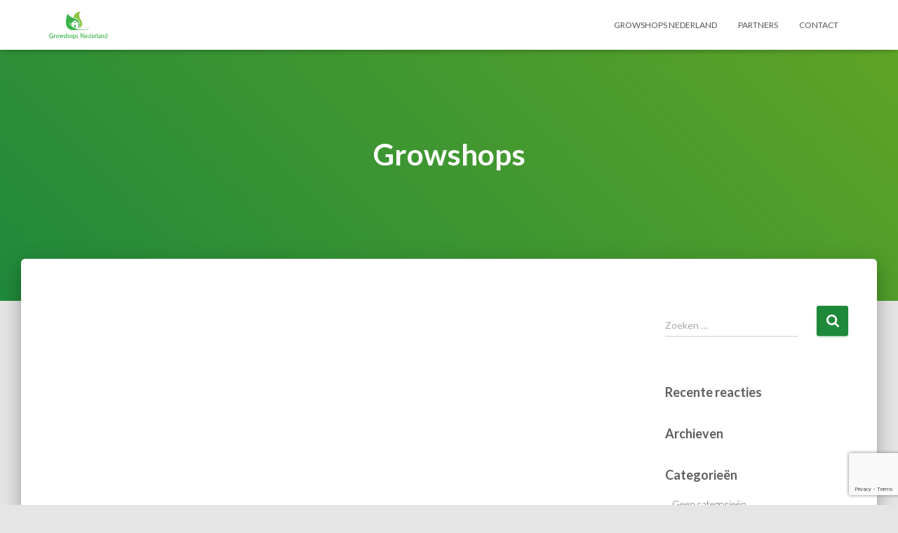

--- FILE ---
content_type: text/html; charset=utf-8
request_url: https://www.google.com/recaptcha/api2/anchor?ar=1&k=6LeO4rkZAAAAAMQUPQ42Xntz3E2rc3uPNqpx1GvQ&co=aHR0cHM6Ly9ncm93c2hvcHNuZWRlcmxhbmQubmw6NDQz&hl=en&v=7gg7H51Q-naNfhmCP3_R47ho&size=invisible&anchor-ms=20000&execute-ms=30000&cb=f7ieyn8lkk0u
body_size: 48140
content:
<!DOCTYPE HTML><html dir="ltr" lang="en"><head><meta http-equiv="Content-Type" content="text/html; charset=UTF-8">
<meta http-equiv="X-UA-Compatible" content="IE=edge">
<title>reCAPTCHA</title>
<style type="text/css">
/* cyrillic-ext */
@font-face {
  font-family: 'Roboto';
  font-style: normal;
  font-weight: 400;
  font-stretch: 100%;
  src: url(//fonts.gstatic.com/s/roboto/v48/KFO7CnqEu92Fr1ME7kSn66aGLdTylUAMa3GUBHMdazTgWw.woff2) format('woff2');
  unicode-range: U+0460-052F, U+1C80-1C8A, U+20B4, U+2DE0-2DFF, U+A640-A69F, U+FE2E-FE2F;
}
/* cyrillic */
@font-face {
  font-family: 'Roboto';
  font-style: normal;
  font-weight: 400;
  font-stretch: 100%;
  src: url(//fonts.gstatic.com/s/roboto/v48/KFO7CnqEu92Fr1ME7kSn66aGLdTylUAMa3iUBHMdazTgWw.woff2) format('woff2');
  unicode-range: U+0301, U+0400-045F, U+0490-0491, U+04B0-04B1, U+2116;
}
/* greek-ext */
@font-face {
  font-family: 'Roboto';
  font-style: normal;
  font-weight: 400;
  font-stretch: 100%;
  src: url(//fonts.gstatic.com/s/roboto/v48/KFO7CnqEu92Fr1ME7kSn66aGLdTylUAMa3CUBHMdazTgWw.woff2) format('woff2');
  unicode-range: U+1F00-1FFF;
}
/* greek */
@font-face {
  font-family: 'Roboto';
  font-style: normal;
  font-weight: 400;
  font-stretch: 100%;
  src: url(//fonts.gstatic.com/s/roboto/v48/KFO7CnqEu92Fr1ME7kSn66aGLdTylUAMa3-UBHMdazTgWw.woff2) format('woff2');
  unicode-range: U+0370-0377, U+037A-037F, U+0384-038A, U+038C, U+038E-03A1, U+03A3-03FF;
}
/* math */
@font-face {
  font-family: 'Roboto';
  font-style: normal;
  font-weight: 400;
  font-stretch: 100%;
  src: url(//fonts.gstatic.com/s/roboto/v48/KFO7CnqEu92Fr1ME7kSn66aGLdTylUAMawCUBHMdazTgWw.woff2) format('woff2');
  unicode-range: U+0302-0303, U+0305, U+0307-0308, U+0310, U+0312, U+0315, U+031A, U+0326-0327, U+032C, U+032F-0330, U+0332-0333, U+0338, U+033A, U+0346, U+034D, U+0391-03A1, U+03A3-03A9, U+03B1-03C9, U+03D1, U+03D5-03D6, U+03F0-03F1, U+03F4-03F5, U+2016-2017, U+2034-2038, U+203C, U+2040, U+2043, U+2047, U+2050, U+2057, U+205F, U+2070-2071, U+2074-208E, U+2090-209C, U+20D0-20DC, U+20E1, U+20E5-20EF, U+2100-2112, U+2114-2115, U+2117-2121, U+2123-214F, U+2190, U+2192, U+2194-21AE, U+21B0-21E5, U+21F1-21F2, U+21F4-2211, U+2213-2214, U+2216-22FF, U+2308-230B, U+2310, U+2319, U+231C-2321, U+2336-237A, U+237C, U+2395, U+239B-23B7, U+23D0, U+23DC-23E1, U+2474-2475, U+25AF, U+25B3, U+25B7, U+25BD, U+25C1, U+25CA, U+25CC, U+25FB, U+266D-266F, U+27C0-27FF, U+2900-2AFF, U+2B0E-2B11, U+2B30-2B4C, U+2BFE, U+3030, U+FF5B, U+FF5D, U+1D400-1D7FF, U+1EE00-1EEFF;
}
/* symbols */
@font-face {
  font-family: 'Roboto';
  font-style: normal;
  font-weight: 400;
  font-stretch: 100%;
  src: url(//fonts.gstatic.com/s/roboto/v48/KFO7CnqEu92Fr1ME7kSn66aGLdTylUAMaxKUBHMdazTgWw.woff2) format('woff2');
  unicode-range: U+0001-000C, U+000E-001F, U+007F-009F, U+20DD-20E0, U+20E2-20E4, U+2150-218F, U+2190, U+2192, U+2194-2199, U+21AF, U+21E6-21F0, U+21F3, U+2218-2219, U+2299, U+22C4-22C6, U+2300-243F, U+2440-244A, U+2460-24FF, U+25A0-27BF, U+2800-28FF, U+2921-2922, U+2981, U+29BF, U+29EB, U+2B00-2BFF, U+4DC0-4DFF, U+FFF9-FFFB, U+10140-1018E, U+10190-1019C, U+101A0, U+101D0-101FD, U+102E0-102FB, U+10E60-10E7E, U+1D2C0-1D2D3, U+1D2E0-1D37F, U+1F000-1F0FF, U+1F100-1F1AD, U+1F1E6-1F1FF, U+1F30D-1F30F, U+1F315, U+1F31C, U+1F31E, U+1F320-1F32C, U+1F336, U+1F378, U+1F37D, U+1F382, U+1F393-1F39F, U+1F3A7-1F3A8, U+1F3AC-1F3AF, U+1F3C2, U+1F3C4-1F3C6, U+1F3CA-1F3CE, U+1F3D4-1F3E0, U+1F3ED, U+1F3F1-1F3F3, U+1F3F5-1F3F7, U+1F408, U+1F415, U+1F41F, U+1F426, U+1F43F, U+1F441-1F442, U+1F444, U+1F446-1F449, U+1F44C-1F44E, U+1F453, U+1F46A, U+1F47D, U+1F4A3, U+1F4B0, U+1F4B3, U+1F4B9, U+1F4BB, U+1F4BF, U+1F4C8-1F4CB, U+1F4D6, U+1F4DA, U+1F4DF, U+1F4E3-1F4E6, U+1F4EA-1F4ED, U+1F4F7, U+1F4F9-1F4FB, U+1F4FD-1F4FE, U+1F503, U+1F507-1F50B, U+1F50D, U+1F512-1F513, U+1F53E-1F54A, U+1F54F-1F5FA, U+1F610, U+1F650-1F67F, U+1F687, U+1F68D, U+1F691, U+1F694, U+1F698, U+1F6AD, U+1F6B2, U+1F6B9-1F6BA, U+1F6BC, U+1F6C6-1F6CF, U+1F6D3-1F6D7, U+1F6E0-1F6EA, U+1F6F0-1F6F3, U+1F6F7-1F6FC, U+1F700-1F7FF, U+1F800-1F80B, U+1F810-1F847, U+1F850-1F859, U+1F860-1F887, U+1F890-1F8AD, U+1F8B0-1F8BB, U+1F8C0-1F8C1, U+1F900-1F90B, U+1F93B, U+1F946, U+1F984, U+1F996, U+1F9E9, U+1FA00-1FA6F, U+1FA70-1FA7C, U+1FA80-1FA89, U+1FA8F-1FAC6, U+1FACE-1FADC, U+1FADF-1FAE9, U+1FAF0-1FAF8, U+1FB00-1FBFF;
}
/* vietnamese */
@font-face {
  font-family: 'Roboto';
  font-style: normal;
  font-weight: 400;
  font-stretch: 100%;
  src: url(//fonts.gstatic.com/s/roboto/v48/KFO7CnqEu92Fr1ME7kSn66aGLdTylUAMa3OUBHMdazTgWw.woff2) format('woff2');
  unicode-range: U+0102-0103, U+0110-0111, U+0128-0129, U+0168-0169, U+01A0-01A1, U+01AF-01B0, U+0300-0301, U+0303-0304, U+0308-0309, U+0323, U+0329, U+1EA0-1EF9, U+20AB;
}
/* latin-ext */
@font-face {
  font-family: 'Roboto';
  font-style: normal;
  font-weight: 400;
  font-stretch: 100%;
  src: url(//fonts.gstatic.com/s/roboto/v48/KFO7CnqEu92Fr1ME7kSn66aGLdTylUAMa3KUBHMdazTgWw.woff2) format('woff2');
  unicode-range: U+0100-02BA, U+02BD-02C5, U+02C7-02CC, U+02CE-02D7, U+02DD-02FF, U+0304, U+0308, U+0329, U+1D00-1DBF, U+1E00-1E9F, U+1EF2-1EFF, U+2020, U+20A0-20AB, U+20AD-20C0, U+2113, U+2C60-2C7F, U+A720-A7FF;
}
/* latin */
@font-face {
  font-family: 'Roboto';
  font-style: normal;
  font-weight: 400;
  font-stretch: 100%;
  src: url(//fonts.gstatic.com/s/roboto/v48/KFO7CnqEu92Fr1ME7kSn66aGLdTylUAMa3yUBHMdazQ.woff2) format('woff2');
  unicode-range: U+0000-00FF, U+0131, U+0152-0153, U+02BB-02BC, U+02C6, U+02DA, U+02DC, U+0304, U+0308, U+0329, U+2000-206F, U+20AC, U+2122, U+2191, U+2193, U+2212, U+2215, U+FEFF, U+FFFD;
}
/* cyrillic-ext */
@font-face {
  font-family: 'Roboto';
  font-style: normal;
  font-weight: 500;
  font-stretch: 100%;
  src: url(//fonts.gstatic.com/s/roboto/v48/KFO7CnqEu92Fr1ME7kSn66aGLdTylUAMa3GUBHMdazTgWw.woff2) format('woff2');
  unicode-range: U+0460-052F, U+1C80-1C8A, U+20B4, U+2DE0-2DFF, U+A640-A69F, U+FE2E-FE2F;
}
/* cyrillic */
@font-face {
  font-family: 'Roboto';
  font-style: normal;
  font-weight: 500;
  font-stretch: 100%;
  src: url(//fonts.gstatic.com/s/roboto/v48/KFO7CnqEu92Fr1ME7kSn66aGLdTylUAMa3iUBHMdazTgWw.woff2) format('woff2');
  unicode-range: U+0301, U+0400-045F, U+0490-0491, U+04B0-04B1, U+2116;
}
/* greek-ext */
@font-face {
  font-family: 'Roboto';
  font-style: normal;
  font-weight: 500;
  font-stretch: 100%;
  src: url(//fonts.gstatic.com/s/roboto/v48/KFO7CnqEu92Fr1ME7kSn66aGLdTylUAMa3CUBHMdazTgWw.woff2) format('woff2');
  unicode-range: U+1F00-1FFF;
}
/* greek */
@font-face {
  font-family: 'Roboto';
  font-style: normal;
  font-weight: 500;
  font-stretch: 100%;
  src: url(//fonts.gstatic.com/s/roboto/v48/KFO7CnqEu92Fr1ME7kSn66aGLdTylUAMa3-UBHMdazTgWw.woff2) format('woff2');
  unicode-range: U+0370-0377, U+037A-037F, U+0384-038A, U+038C, U+038E-03A1, U+03A3-03FF;
}
/* math */
@font-face {
  font-family: 'Roboto';
  font-style: normal;
  font-weight: 500;
  font-stretch: 100%;
  src: url(//fonts.gstatic.com/s/roboto/v48/KFO7CnqEu92Fr1ME7kSn66aGLdTylUAMawCUBHMdazTgWw.woff2) format('woff2');
  unicode-range: U+0302-0303, U+0305, U+0307-0308, U+0310, U+0312, U+0315, U+031A, U+0326-0327, U+032C, U+032F-0330, U+0332-0333, U+0338, U+033A, U+0346, U+034D, U+0391-03A1, U+03A3-03A9, U+03B1-03C9, U+03D1, U+03D5-03D6, U+03F0-03F1, U+03F4-03F5, U+2016-2017, U+2034-2038, U+203C, U+2040, U+2043, U+2047, U+2050, U+2057, U+205F, U+2070-2071, U+2074-208E, U+2090-209C, U+20D0-20DC, U+20E1, U+20E5-20EF, U+2100-2112, U+2114-2115, U+2117-2121, U+2123-214F, U+2190, U+2192, U+2194-21AE, U+21B0-21E5, U+21F1-21F2, U+21F4-2211, U+2213-2214, U+2216-22FF, U+2308-230B, U+2310, U+2319, U+231C-2321, U+2336-237A, U+237C, U+2395, U+239B-23B7, U+23D0, U+23DC-23E1, U+2474-2475, U+25AF, U+25B3, U+25B7, U+25BD, U+25C1, U+25CA, U+25CC, U+25FB, U+266D-266F, U+27C0-27FF, U+2900-2AFF, U+2B0E-2B11, U+2B30-2B4C, U+2BFE, U+3030, U+FF5B, U+FF5D, U+1D400-1D7FF, U+1EE00-1EEFF;
}
/* symbols */
@font-face {
  font-family: 'Roboto';
  font-style: normal;
  font-weight: 500;
  font-stretch: 100%;
  src: url(//fonts.gstatic.com/s/roboto/v48/KFO7CnqEu92Fr1ME7kSn66aGLdTylUAMaxKUBHMdazTgWw.woff2) format('woff2');
  unicode-range: U+0001-000C, U+000E-001F, U+007F-009F, U+20DD-20E0, U+20E2-20E4, U+2150-218F, U+2190, U+2192, U+2194-2199, U+21AF, U+21E6-21F0, U+21F3, U+2218-2219, U+2299, U+22C4-22C6, U+2300-243F, U+2440-244A, U+2460-24FF, U+25A0-27BF, U+2800-28FF, U+2921-2922, U+2981, U+29BF, U+29EB, U+2B00-2BFF, U+4DC0-4DFF, U+FFF9-FFFB, U+10140-1018E, U+10190-1019C, U+101A0, U+101D0-101FD, U+102E0-102FB, U+10E60-10E7E, U+1D2C0-1D2D3, U+1D2E0-1D37F, U+1F000-1F0FF, U+1F100-1F1AD, U+1F1E6-1F1FF, U+1F30D-1F30F, U+1F315, U+1F31C, U+1F31E, U+1F320-1F32C, U+1F336, U+1F378, U+1F37D, U+1F382, U+1F393-1F39F, U+1F3A7-1F3A8, U+1F3AC-1F3AF, U+1F3C2, U+1F3C4-1F3C6, U+1F3CA-1F3CE, U+1F3D4-1F3E0, U+1F3ED, U+1F3F1-1F3F3, U+1F3F5-1F3F7, U+1F408, U+1F415, U+1F41F, U+1F426, U+1F43F, U+1F441-1F442, U+1F444, U+1F446-1F449, U+1F44C-1F44E, U+1F453, U+1F46A, U+1F47D, U+1F4A3, U+1F4B0, U+1F4B3, U+1F4B9, U+1F4BB, U+1F4BF, U+1F4C8-1F4CB, U+1F4D6, U+1F4DA, U+1F4DF, U+1F4E3-1F4E6, U+1F4EA-1F4ED, U+1F4F7, U+1F4F9-1F4FB, U+1F4FD-1F4FE, U+1F503, U+1F507-1F50B, U+1F50D, U+1F512-1F513, U+1F53E-1F54A, U+1F54F-1F5FA, U+1F610, U+1F650-1F67F, U+1F687, U+1F68D, U+1F691, U+1F694, U+1F698, U+1F6AD, U+1F6B2, U+1F6B9-1F6BA, U+1F6BC, U+1F6C6-1F6CF, U+1F6D3-1F6D7, U+1F6E0-1F6EA, U+1F6F0-1F6F3, U+1F6F7-1F6FC, U+1F700-1F7FF, U+1F800-1F80B, U+1F810-1F847, U+1F850-1F859, U+1F860-1F887, U+1F890-1F8AD, U+1F8B0-1F8BB, U+1F8C0-1F8C1, U+1F900-1F90B, U+1F93B, U+1F946, U+1F984, U+1F996, U+1F9E9, U+1FA00-1FA6F, U+1FA70-1FA7C, U+1FA80-1FA89, U+1FA8F-1FAC6, U+1FACE-1FADC, U+1FADF-1FAE9, U+1FAF0-1FAF8, U+1FB00-1FBFF;
}
/* vietnamese */
@font-face {
  font-family: 'Roboto';
  font-style: normal;
  font-weight: 500;
  font-stretch: 100%;
  src: url(//fonts.gstatic.com/s/roboto/v48/KFO7CnqEu92Fr1ME7kSn66aGLdTylUAMa3OUBHMdazTgWw.woff2) format('woff2');
  unicode-range: U+0102-0103, U+0110-0111, U+0128-0129, U+0168-0169, U+01A0-01A1, U+01AF-01B0, U+0300-0301, U+0303-0304, U+0308-0309, U+0323, U+0329, U+1EA0-1EF9, U+20AB;
}
/* latin-ext */
@font-face {
  font-family: 'Roboto';
  font-style: normal;
  font-weight: 500;
  font-stretch: 100%;
  src: url(//fonts.gstatic.com/s/roboto/v48/KFO7CnqEu92Fr1ME7kSn66aGLdTylUAMa3KUBHMdazTgWw.woff2) format('woff2');
  unicode-range: U+0100-02BA, U+02BD-02C5, U+02C7-02CC, U+02CE-02D7, U+02DD-02FF, U+0304, U+0308, U+0329, U+1D00-1DBF, U+1E00-1E9F, U+1EF2-1EFF, U+2020, U+20A0-20AB, U+20AD-20C0, U+2113, U+2C60-2C7F, U+A720-A7FF;
}
/* latin */
@font-face {
  font-family: 'Roboto';
  font-style: normal;
  font-weight: 500;
  font-stretch: 100%;
  src: url(//fonts.gstatic.com/s/roboto/v48/KFO7CnqEu92Fr1ME7kSn66aGLdTylUAMa3yUBHMdazQ.woff2) format('woff2');
  unicode-range: U+0000-00FF, U+0131, U+0152-0153, U+02BB-02BC, U+02C6, U+02DA, U+02DC, U+0304, U+0308, U+0329, U+2000-206F, U+20AC, U+2122, U+2191, U+2193, U+2212, U+2215, U+FEFF, U+FFFD;
}
/* cyrillic-ext */
@font-face {
  font-family: 'Roboto';
  font-style: normal;
  font-weight: 900;
  font-stretch: 100%;
  src: url(//fonts.gstatic.com/s/roboto/v48/KFO7CnqEu92Fr1ME7kSn66aGLdTylUAMa3GUBHMdazTgWw.woff2) format('woff2');
  unicode-range: U+0460-052F, U+1C80-1C8A, U+20B4, U+2DE0-2DFF, U+A640-A69F, U+FE2E-FE2F;
}
/* cyrillic */
@font-face {
  font-family: 'Roboto';
  font-style: normal;
  font-weight: 900;
  font-stretch: 100%;
  src: url(//fonts.gstatic.com/s/roboto/v48/KFO7CnqEu92Fr1ME7kSn66aGLdTylUAMa3iUBHMdazTgWw.woff2) format('woff2');
  unicode-range: U+0301, U+0400-045F, U+0490-0491, U+04B0-04B1, U+2116;
}
/* greek-ext */
@font-face {
  font-family: 'Roboto';
  font-style: normal;
  font-weight: 900;
  font-stretch: 100%;
  src: url(//fonts.gstatic.com/s/roboto/v48/KFO7CnqEu92Fr1ME7kSn66aGLdTylUAMa3CUBHMdazTgWw.woff2) format('woff2');
  unicode-range: U+1F00-1FFF;
}
/* greek */
@font-face {
  font-family: 'Roboto';
  font-style: normal;
  font-weight: 900;
  font-stretch: 100%;
  src: url(//fonts.gstatic.com/s/roboto/v48/KFO7CnqEu92Fr1ME7kSn66aGLdTylUAMa3-UBHMdazTgWw.woff2) format('woff2');
  unicode-range: U+0370-0377, U+037A-037F, U+0384-038A, U+038C, U+038E-03A1, U+03A3-03FF;
}
/* math */
@font-face {
  font-family: 'Roboto';
  font-style: normal;
  font-weight: 900;
  font-stretch: 100%;
  src: url(//fonts.gstatic.com/s/roboto/v48/KFO7CnqEu92Fr1ME7kSn66aGLdTylUAMawCUBHMdazTgWw.woff2) format('woff2');
  unicode-range: U+0302-0303, U+0305, U+0307-0308, U+0310, U+0312, U+0315, U+031A, U+0326-0327, U+032C, U+032F-0330, U+0332-0333, U+0338, U+033A, U+0346, U+034D, U+0391-03A1, U+03A3-03A9, U+03B1-03C9, U+03D1, U+03D5-03D6, U+03F0-03F1, U+03F4-03F5, U+2016-2017, U+2034-2038, U+203C, U+2040, U+2043, U+2047, U+2050, U+2057, U+205F, U+2070-2071, U+2074-208E, U+2090-209C, U+20D0-20DC, U+20E1, U+20E5-20EF, U+2100-2112, U+2114-2115, U+2117-2121, U+2123-214F, U+2190, U+2192, U+2194-21AE, U+21B0-21E5, U+21F1-21F2, U+21F4-2211, U+2213-2214, U+2216-22FF, U+2308-230B, U+2310, U+2319, U+231C-2321, U+2336-237A, U+237C, U+2395, U+239B-23B7, U+23D0, U+23DC-23E1, U+2474-2475, U+25AF, U+25B3, U+25B7, U+25BD, U+25C1, U+25CA, U+25CC, U+25FB, U+266D-266F, U+27C0-27FF, U+2900-2AFF, U+2B0E-2B11, U+2B30-2B4C, U+2BFE, U+3030, U+FF5B, U+FF5D, U+1D400-1D7FF, U+1EE00-1EEFF;
}
/* symbols */
@font-face {
  font-family: 'Roboto';
  font-style: normal;
  font-weight: 900;
  font-stretch: 100%;
  src: url(//fonts.gstatic.com/s/roboto/v48/KFO7CnqEu92Fr1ME7kSn66aGLdTylUAMaxKUBHMdazTgWw.woff2) format('woff2');
  unicode-range: U+0001-000C, U+000E-001F, U+007F-009F, U+20DD-20E0, U+20E2-20E4, U+2150-218F, U+2190, U+2192, U+2194-2199, U+21AF, U+21E6-21F0, U+21F3, U+2218-2219, U+2299, U+22C4-22C6, U+2300-243F, U+2440-244A, U+2460-24FF, U+25A0-27BF, U+2800-28FF, U+2921-2922, U+2981, U+29BF, U+29EB, U+2B00-2BFF, U+4DC0-4DFF, U+FFF9-FFFB, U+10140-1018E, U+10190-1019C, U+101A0, U+101D0-101FD, U+102E0-102FB, U+10E60-10E7E, U+1D2C0-1D2D3, U+1D2E0-1D37F, U+1F000-1F0FF, U+1F100-1F1AD, U+1F1E6-1F1FF, U+1F30D-1F30F, U+1F315, U+1F31C, U+1F31E, U+1F320-1F32C, U+1F336, U+1F378, U+1F37D, U+1F382, U+1F393-1F39F, U+1F3A7-1F3A8, U+1F3AC-1F3AF, U+1F3C2, U+1F3C4-1F3C6, U+1F3CA-1F3CE, U+1F3D4-1F3E0, U+1F3ED, U+1F3F1-1F3F3, U+1F3F5-1F3F7, U+1F408, U+1F415, U+1F41F, U+1F426, U+1F43F, U+1F441-1F442, U+1F444, U+1F446-1F449, U+1F44C-1F44E, U+1F453, U+1F46A, U+1F47D, U+1F4A3, U+1F4B0, U+1F4B3, U+1F4B9, U+1F4BB, U+1F4BF, U+1F4C8-1F4CB, U+1F4D6, U+1F4DA, U+1F4DF, U+1F4E3-1F4E6, U+1F4EA-1F4ED, U+1F4F7, U+1F4F9-1F4FB, U+1F4FD-1F4FE, U+1F503, U+1F507-1F50B, U+1F50D, U+1F512-1F513, U+1F53E-1F54A, U+1F54F-1F5FA, U+1F610, U+1F650-1F67F, U+1F687, U+1F68D, U+1F691, U+1F694, U+1F698, U+1F6AD, U+1F6B2, U+1F6B9-1F6BA, U+1F6BC, U+1F6C6-1F6CF, U+1F6D3-1F6D7, U+1F6E0-1F6EA, U+1F6F0-1F6F3, U+1F6F7-1F6FC, U+1F700-1F7FF, U+1F800-1F80B, U+1F810-1F847, U+1F850-1F859, U+1F860-1F887, U+1F890-1F8AD, U+1F8B0-1F8BB, U+1F8C0-1F8C1, U+1F900-1F90B, U+1F93B, U+1F946, U+1F984, U+1F996, U+1F9E9, U+1FA00-1FA6F, U+1FA70-1FA7C, U+1FA80-1FA89, U+1FA8F-1FAC6, U+1FACE-1FADC, U+1FADF-1FAE9, U+1FAF0-1FAF8, U+1FB00-1FBFF;
}
/* vietnamese */
@font-face {
  font-family: 'Roboto';
  font-style: normal;
  font-weight: 900;
  font-stretch: 100%;
  src: url(//fonts.gstatic.com/s/roboto/v48/KFO7CnqEu92Fr1ME7kSn66aGLdTylUAMa3OUBHMdazTgWw.woff2) format('woff2');
  unicode-range: U+0102-0103, U+0110-0111, U+0128-0129, U+0168-0169, U+01A0-01A1, U+01AF-01B0, U+0300-0301, U+0303-0304, U+0308-0309, U+0323, U+0329, U+1EA0-1EF9, U+20AB;
}
/* latin-ext */
@font-face {
  font-family: 'Roboto';
  font-style: normal;
  font-weight: 900;
  font-stretch: 100%;
  src: url(//fonts.gstatic.com/s/roboto/v48/KFO7CnqEu92Fr1ME7kSn66aGLdTylUAMa3KUBHMdazTgWw.woff2) format('woff2');
  unicode-range: U+0100-02BA, U+02BD-02C5, U+02C7-02CC, U+02CE-02D7, U+02DD-02FF, U+0304, U+0308, U+0329, U+1D00-1DBF, U+1E00-1E9F, U+1EF2-1EFF, U+2020, U+20A0-20AB, U+20AD-20C0, U+2113, U+2C60-2C7F, U+A720-A7FF;
}
/* latin */
@font-face {
  font-family: 'Roboto';
  font-style: normal;
  font-weight: 900;
  font-stretch: 100%;
  src: url(//fonts.gstatic.com/s/roboto/v48/KFO7CnqEu92Fr1ME7kSn66aGLdTylUAMa3yUBHMdazQ.woff2) format('woff2');
  unicode-range: U+0000-00FF, U+0131, U+0152-0153, U+02BB-02BC, U+02C6, U+02DA, U+02DC, U+0304, U+0308, U+0329, U+2000-206F, U+20AC, U+2122, U+2191, U+2193, U+2212, U+2215, U+FEFF, U+FFFD;
}

</style>
<link rel="stylesheet" type="text/css" href="https://www.gstatic.com/recaptcha/releases/7gg7H51Q-naNfhmCP3_R47ho/styles__ltr.css">
<script nonce="_BaC4RdbXp0wjHHsOqihbw" type="text/javascript">window['__recaptcha_api'] = 'https://www.google.com/recaptcha/api2/';</script>
<script type="text/javascript" src="https://www.gstatic.com/recaptcha/releases/7gg7H51Q-naNfhmCP3_R47ho/recaptcha__en.js" nonce="_BaC4RdbXp0wjHHsOqihbw">
      
    </script></head>
<body><div id="rc-anchor-alert" class="rc-anchor-alert"></div>
<input type="hidden" id="recaptcha-token" value="[base64]">
<script type="text/javascript" nonce="_BaC4RdbXp0wjHHsOqihbw">
      recaptcha.anchor.Main.init("[\x22ainput\x22,[\x22bgdata\x22,\x22\x22,\[base64]/[base64]/[base64]/[base64]/[base64]/[base64]/[base64]/[base64]/[base64]/[base64]\\u003d\x22,\[base64]\x22,\x22P8KyeV7Ch0IYRcKgw7LDqUl5IHgBw6fCrg12woYWwpjCkUzDikVrM8K6SlbCiMKrwqk/QiHDpjfCnDBUwrHDh8K+acOHw6JTw7rCisKSCWogEsOnw7bCusKtRcOLZzXDl1U1YMKAw5/CnjBBw64iwp8AR0PDtsOIRB3DqU5iecOow7geZnnCn0nDiMKDw4nDlh3Ck8KGw5pGwp/DvBZhJGIJNW1Ew4Mzw5TChADCmzjDt1Bow4JYNmI0AQbDlcO5DMOsw64uJRhaWC/Dg8KuYUF5TnIsfMOZdsKiMyJxcxLCpsOiecK9PHprfARyZDIUwojDvy9xAsKbwrDCoRPCuhZUw6cXwrMaOWMcw6jCilzCjV7DlMKzw41Ow60WYsOXw7wrwqHCscKlAEnDlsOITMK5OcKMw77Du8Onw7DCuyfDoT8hERfCshtkC13CqcOgw5oQwr/Di8Kxwq/DgRY0wocqKFDDqzE9wpfDhy7DlU5awqrDtlXDoC3CmsKzw4YVHcOSEsKhw4rDtsKxWXgKw5fDi8OsJh4WaMOXWxPDsDItw6HDuUJ6ccOdwq5eAirDjXFDw43DmMO1wr0fwr5qwr7Do8OwwplwF0XChzZ+wp5Tw47CtMObRcKnw7jDlsK+CQx/[base64]/Dp8Opw6JddsKkwrnDuRwLwovDg8OtSsKqwqQXTMOLZ8KuAcOqYcOdw5DDqF7DpMKIKsKXaBvCqg/[base64]/ClMKpIMOZw4rDpcOvw5hCSFM2closRSIgw4fDncOhwqPDrGQSShAXwrHCiDpkYMOKSUpafMOkKV4bSCDCpMOxwrIBFnbDtmbDqm3CpsOeZ8OHw70bd8Ovw7bDtkPCogXCtS/DocKMAnQuwoNpwqXCqUTDmzcFw4VBFjo9dcKkFMO0w5jCmsOlY1XDtsKMY8OTwr0yVcKHw58FwqDDuDE4aMKYUA5GZMOcwqlvw7jCqB/CvWowJ17DmcKVwowEwr7Cr3LCp8KswpZ2w6Z6DCLCthIwwqvCrcKWQMKaw5RZw75nTMOPUUgGw6HCsSLCoMO8w6olaHIdYhrCtF3CjAA6wp/DpC3CrcOkT2XCt8KSAEbDkcKrAXZiw4/[base64]/[base64]/[base64]/CtHBJwqPCnmkIaXp+ecOSwowaw55yw5twHTXCoGAhwrtQR2jCgi7DpDTDhsOLw5jClQR+IcOPwqrDssO7KHI1VWVBwoUYZ8OWwr/CrXZUwrNRZDwVw71/w6DCjRMTSg96w65iY8O0KcKmworDr8KGw5FCw4/CoA3Dt8Ogwp0yMcKRwoNQw59yE35uw5MxQcKjPB7Dn8OeAsO/VMKNCcOnE8OLTj3Cg8OsOMOFw5EDESlwwovCpE3DkDPDocOlPQPDmUoDwphBF8KZwp4Rw7NuXsKFGsONMCgvHBwEw68Uw4rDug/DqGU1w53CrsOVXQkQRsOdwpHCq2MOw6c1XsOYw7vCtsKUwpbCsWnCgVdGe2EqWsKVUsKaOcKTUsKMw6s/w7Zxw51VLsOBw4AMe8OYe30NfMO/wpM2w5rCsCULeQ5jw6RrwrLCijRtwp/[base64]/w5p+w5XCkARBw7x+UsOkwrIUw6kUw6HCuQRgw4xAwovCnVBQHcK4BcO6HXnDuFNXTsOBwoB4wprCpzV6wrZvwpIKdcKcw4kVwqnDvsKGwqI/ZG/CulnDtcOAaVXCksOMHE7CicObwrsaWjAjOAB5w7sPOsKBH2d5C3UZIsOqEcKyw6UxTiHDjEQYw4Evwrxmw6jCqkHDrsOkG30cHsKcOwBXf2rDt1FxBcKCw7NqQcK0cUfCpRoBBT/DhcOaw7bDoMKZwp3DsTfDvsONNU/CqsKMw7PDrcKOwoJBJUVHwrN9f8K3wrVJw6o3JcK2ISnDh8KRw5vDgMKYwrHDliNEw6waHsOPw7XDmAvDpcKtE8Ouwp1rw7h8w5h7wosCXH7DpBUOwpgrR8Osw6xGO8KIWsONFhtlwoXCqxTCu1zDnHTDuVHDlF/Dvl5zWXnCvgjDi0tYUMOvwrUMwopSwqM3wo9Cw7FLfcO0CDfDllNZJcOCw5A4f1dCwrxkb8KbwotnwpHCvsOgwr8bBcOHwrBdDMKfwqnCs8Kgw4bCm2ltw4HCmR4EKcK/[base64]/Cm8K1w7PCusKvWhUuwrrCm3VNCsKLw63CoQYzMwrDh8KSwrNKw47DhlJSLcKfwofCjTTDgWZIw4bDvcOiw43CvsO2w4BRc8O/S1kUVMKbZlJLMiB9w4jDsAhjwq1PwqhJw4/DoCtIwpXCuD84woJUwo5xQXzCl8KuwrZdw4ZQIgZTw65+w4bCkcK8PVhPCWvCkGbCocOSwovDjRdRw58ww6HCsS/DjsKUwo/DhHJ3w4Zcw7EqWsKZwoHDsjHDm3s/Rnxnwr/CoxrDjyvCmQVSwq/Cj3fCoEUqw5ccw6HDplrCkMKZbsOJwrvDosOvwrxWNWJVw5VUH8KLwpjCmHbCkcKyw6U2wqvCoMK1wpDCv2Mdw5LDjn1CYMOcGSshw6DCjcK8wrbDpnNfIsOkPcOqwp5GC8OLbWxUw49/bMOrw6UMw5dAw7PDtUZgw4LDt8Kew7zCp8OPE0cxKcOvXxbDsV3DlQZOwpjDp8KpwrXDvz3DqMK4Ky3CnMKEw6HCmsOqaC3CpELCn189wofDjsKjCsKXU8OUw4VVw4nDicOxwppVw7nCqcOawqfChzjCrhJkUMO9w54bCGnCkMKIw7XCrMOCwpfCrU/CgsO0w57ChCnDq8Oow6HCosKNw7JSERlrAMOBwrA3wotgCMOKXjsOdcKCKUrDh8KeAcKLw4bCnBbCujF7QWlfwonDlAg/VQnCssKIG3jDi8OPw5wpIFHCuinCjsOdw5gFwr/DlsOVZh7DhsOfw74KKcKNwrfCt8OkHFx4EivCg0MkwrcJEsOjB8KzwpAmwqxew6nDucONUsKrw5JZw5XCoMObwqh9w7bCmXPDp8OUNlxywp/CqEMiIMOnZsOXwqDDtMOiw7XDhnrCvMKcfFk9w4bDjnbCpGPDvEDDu8K7wpE0wovCgMOvw71ZexMXBMOhE1YIwo3CjjlUcgdZa8Okf8OawoLDoxQfwrTDmDA9w4jDtsODw5hbwofCkEDClGjDssKLHsKRN8O/w7k5wppfwrXChsOnSXVDUhHCr8Ksw5ABw5PCgSQZwq5mLMK6wpPDhcKuPMKDwqzDq8KLw4sTw75YEX1MwqsTAA/CqVDCgMKgKAPDk0DDrUwdLcOZwoDCoz0rw5HDj8K1OQwsw7/CscOeJMKuCyPCiDPCkjJRwroXM27CmcORw6lOelzDiUHDnMOABmrDlcKSMD9hCcK+EB9hwrnDgMO/G2ULwod+Tz4kw54zCxTDpcKGwr0AGcKYw4HCk8O0FgbDnsOIw7DCsUjDrsO0w7UDw70oPm7CqsK9DsOGfQjDssKIATnDicOmw4FbCT0Yw6t7HRJ2K8OBwrlhw5zDrcOHw7tzWCPCqks7wqYKw7oJw78Hw48xw6vChcO0w4QIfcORNwbDj8OqwrhQwqHCnUHDnsORwqQ/B3sRw4vDpcKDw7VzJghpw6bCiXzCnsOzTcKKw73CjVZrwopsw5w2wr7CvsKew51ZLXrDjSjCqi/[base64]/[base64]/VwfDusK5w5FHwo7CjXzDlyHDg8KCw4XCpyzDlsOCOMKbwrQHwoTCh1sQMRYYP8KobTBZEcOCJcKwZh3CngDDj8KwGilNwo8Jw55mwrzDo8OucXwZb8Odw6XDnxrDoz7CscKjwrnCgQ5/Cy0xwr93w5XCpx/CnB3CnE5zw7HChxXCrgvCnxnDjsK+w4slwr8DBk7Dk8O0woRdw4J8IMKTw5rCusO1wojCmHV/wpHCsMO9AsOiwpPCjMOcw5wQwo3CksK6w6pBwrLDrsO+wqBpwp/CljE2wrrCnMOSw6Jrw4NWw6wsHcK0JgzDqC3DtsK1w5hEw5DDpcOZR2DCvcK8wrLCi15nMcK3w4tzwrTCmMK1dsK/OTzCmy/DvwfDkWF6LcKLexHCucKNwpJywrIpdMOZwoTCozDDlMODNULDtV4cFcO9UcKNJybCozjCrlrDpEg3ZcKMwrTDryBgQmNZUD5HQEl2w4hbJCvDm17Dm8O/w6jClkAEY1DDiR0sBlPCuMO+w48JT8OVclsawqFQISYiw57Cj8Onwr/Co0cpw59yYgBFw5k8w7fDmx4Pw54SZsKawoPCusKSw78bw7RFAMO5wq3Dp8KNEMOTwqfDjV/DqgDCm8OEwrvDizU1KChgwofDlGHDjcKuCC/Cgg1hw5/DtSbCjC4uw4p7woTDmMO0w4Bdwp/CrgzDpcO0wqM7JBIwwrUNM8Kpw67Dg0vDnEvCiTLCm8OMw5Z9woHCgMKBwp3Cs2BjRcOPwoXDisK4wp0bCGjDiMOowrM9QcKswqPCqMKyw77Dt8Kww5jCniHDr8KJw5F/w7plwoE/[base64]/wp7DssOjw5vCjBppJMO7Fzoxw6xKwrPDuyPCq8Kiw7Fxw5/Dr8OFSMO4McKIWMK6bsOEw5UXX8OhOXAYWMKIw67CvMOTwobCuMK4w7PCvsOaSW08f1bCrcOrBnZGdAUKWDlAw4/[base64]/DrMOdwqd8w45QWxnDuQ3Ctk7CnR3DrsKdw7pyCcOqwqxuYcKEF8OtHMKCw4TCvcKhw4lCwq1Sw7vDhjYuw7kAwp7DjDRPeMOwOMOAw7PDiMOmVx07w7bDuxtOJwhPOzbCr8K1VcKXRy8seMOMUsKawqXDiMOVw5LDmsK/TUPCvsOnXcOFw43DmMOuW0bCq0Y1wonDh8KHQXTCmMOqwofDv0LCl8O/K8OtU8OtTcKRw4DCgMOUesOLwpFfw4tHOMKww6NAwrYQUFdswrB9w6DDvMOtwpp3wq/ChsOJwq9/w5/DvHvDl8OIw4jDgGYLQsKNw7/Cj3ACw4dhXMKnw74AJMKBCydZw4wFaMOZEgkbw5g6w6VFwoF0QRpjPjbDqcKCXC/ChzESw77DrcK9wqvDsF3DrjjDmsKhw6V+wpjDmVNBKsOaw5onw7bCmy7DkDLCjMOCw5HCnC3CuMOMwrHDhWXDrcOJwr/DgcKKwpDDuF0LA8OMw5gjw6jCmsKYW27DsMOsVmfDqVzDtjYXwp/DtTDDvGrDscK6HGHCiMKcw4NEUMKJGyIbJQTDnHoawoRfJjfDgxvDpsOKwqcLw4ZEwrtFWsOBwql7HMO6wqgwX2VEw4DDiMK6IsKWUWAywrZsWsKOwrNJIFJAw5fDhcOgw7YQViPCpsO6GcOCwp/Cv8OSw7LCiWPDscKjLiTDrWPDm0XDqwZZM8KFwrDCoRbCn3cKQA/CrD83w5DDgcOUIVk/w7BWwp8twpjDisO/[base64]/[base64]/TlsFRcKaw6o/[base64]/[base64]/Du2nDg09fwoPDogY6wrFawr9mIsK3woE6K2TCusKww6tbXDMdF8Kqw7TDikdQKw3DlR7CisKawqFywqLDqjTDjsKVVsOJwrXChMK5w79Dw4EHw5bDqsO/wol0wpBRwq7ClsOiP8ODZ8KuRHgSNsK4w5TCt8OIMsK/w5fCigLDlsKWSVzDlcO7CiYnwpBVR8Ode8O5GMONZsK1wqPDsCFfwo49w5wUwqcfw5nCgcKQwrfCiEDCklnDvGcUScOAa8Kcwqtsw4bDoSTDpMO7FMOvw7ofSR0gw4gTwpg2acOqw6MlPR0Ww4XChUoKS8KfX0XClkdtwqgJKS/Du8KBT8OTwqXCnXQZw6HCq8KObxPDgk1Yw5oSBcKFVMObRw1SBsK1w4fDjMOSJ11qYRMcwrDCuzDChWfDs8OxcwwoHcKrNcKsw41nBsOAwrDDpQTDrlLCqnTCmx9FwpN3MQBuw6/Dt8KWQBfCvMOow7jCgnAswrIow4/DtwjCrcKILsKMwqzDmcKiw7PCkGfCg8OjwphHIXzDqcKFwqXDujp6w4JpCEbDpH1va8O9w4bDpXVnw458DGrDv8K7U2J9bX02w5TCtMO2U1/DoC9kwr4ew6vCsMOYQMKNcsK/w69Iw6N3N8Khw6nCqMKqVRXCsVDDqkEJwpHCmyJ2C8K9VAx/PkZewpbDpsKYK1t6Yj3CksKvwoB/w5zCrcOjX8OzG8Kzw5rClV1BPVrCsD8QwrFsw77DnMOUcAxTworCmVdDw67CgcOaMcOaLsKNBSIow5DDhjrClQXDpn5xBsOqw69KWRYbwoRwfyjCpVItdcKQwrTCvzRBw7bCtDTCrcO8wrDDqBfDs8KUM8KLw6/Cn3TDpMOswr7CqlvCh3hWwr8FwrkpZ13CusO/w7zCpsOAU8OdPQrCk8OLfiUOw4VEbi/Dlx3CtQ8IOsOIQnbDjlLCmsKkwo7CsMKzV3JkwpjCrMO/wo5Hwr0Ww5XDi0/Co8KUw4tkw649w6Fsw4cuPsKoJHvDucOlwqTDv8OGJcKIwqDDoXA8T8OtcX3Dj3BoQ8ODCMK6w4h0cSl1woI2wpzCtMO3TmLCrMKDOMOlXsOJw7nChWhbWsKywrhKOGvCjBvCiTXDv8KxwphVIkLCosK5wq7DkjdKcMOyw6zDlcKBRmXClsO8w7QRR01Rw7lLw5/[base64]/CpkHCu8OJJjDCim7Dm8OGw48WaERJbA/CscOvXsOlQsK+SMOhw6scwqHDpMOpLMOTwpZdEsOUKVXDiTxlwq3CvcOHw58Sw73Cr8K6wpcrYsOEQcKyFMKmV8K/HDLDvCddw5lawp/ClwVVwprDrsK/[base64]/[base64]/CuX3CqGnDth/Cn8K7Pw9lFcOoV8Ohw6RMw7jCm1DCqMO8w5zCvsO6w78rQUFqf8KUWA7CtcOLIiEBw5UcwqjCr8O/w5DCvMKdwrHCqShlw4PCl8KRwrdWwpjDrAdKwr3DisO6w6gCw4gIJcKxDcO7w7zDhlgnfi15w47DrcK1wp/DrFTDuk/DnCzCnVPCvjzCnHw9wr4JeD/[base64]/Du0zCiCUvwrjChcKeKMKfwpIUw6VYwoPCm8OLXMOhCF7CocKQw7vDsTrCjVrDn8KXw5VJIMOMVGsRRsKWbcKCSsKfbE0GPsK+woESPlPCpsKja8OHw78EwrcSR1NXw5hEwojDu8KdbsOPwrQXw7XDscKNwonDlWAKXMK2w63DkV/DnMKDw7swwplvwrrCnMOMw5rCvx1Iw4pFwrB9w4XCghzDs1pqQmMfPcOXwrgTZ8OQw6LDmlrDr8OGw7l/[base64]/CpE0Yw7bCicO/P2kiwqh9wphAwrYKw7Y4DcOQesOJw7BxwrtRHHPDhkt9OMOZwrnDrQB0wqdvwrrDisOAXsKuSsO4WUoYwppnw5PCvcOsI8K8DkYsBcOrJjjDhlHDrTzCtcKUYMOyw7sDBsKOw4/Cg04+wo/CiMO1NcO9wojCilbDr15hw716wocJwq1VwrQnw75sbsKTU8Kfw5HDuMO6PMKJaD7DiisbXsOxwoXDoMO5wrpOdcOaEcOuwoPDisOkd0J1wrzDjlfDs8O5DMK5wo3DozrCry0xScOODwR/HcOYw7Flw5E2wqvDqsOHHih7w6jCpW3DjMOlbzNkw7vDrWHCicO4w6HDs1TChEUlBGjCmQ8yNMOswqrCjQ3DhcOoNDzCrFlnP1MadMKdQH/CnMOUwo9kwqgbw78WJsKewqbDt8OCwo/[base64]/DlxMmIAnClgMTw4vDhsO4XAjCui8mw4XCvMKNw6zCjsOmOHxTfiU9L8K6wpB/[base64]/HxRob09lZFpTF1nCvlzCiMKBFB3DthXChTDCtQXDpU7DvWfChB7DsMKzAsK9PmDDjMOoe30lRxJxeh3Cvz4qazYITMKCw6/CvMOHPcOzP8O9NMKQUQ4lR0dDwpPCkcOVPmFIwo/DjQTCj8K9w5vCrXrDo0kbwoIawpE5CsO3w4bDinYuwq/Ds2XCnsKzHsOuw6x+BcKaTmxJVMK7w7hAwq/Dng3DusOuw4HDk8K/wo0CwoPCsArDs8KcFcO1w43DicO4wobCr3DConM6UV/CinYuw6RJwqLCvDfDgcOiw7HDvidcPcKrw7rCkMKyG8O5wqZHw5PDnsOlw4vDp8KewoLDi8OGPjskXD0Awq4xC8OjCMKyQhV6fCxOw5DDucOvwqFxwpLDijUBwr0/wrjCogfClgEmwqnDog/CuMKOcQBmID3CkcKyVsO5woY3XMK8wrPCsxnClMK0HcOtLiLCiCsYwpHCoAPCrGULK8KDwofDiwXCgMOEOcKofFIif8OnwrwJJSzCgBTCvHVhMcKaEMOkw4vCuizDscOiGD3DrhvCjUMhJ8KkwoTCmh3DnRjClXbDtE/DjUPCjDhsDxfCqsKLOsKmwqzCtsOiYSAkwrTDtsKbwrUsdiBOK8KEw4Q5IcO/w7Qxw6nCvMKJQn4FwrXDpQUiw7/ChGwLwqcZwrtsbXDDtMOAw7vCq8OXCSHCvATCksKTPsOCwptlQzPCkVHDvHg8G8O+w6VaTsKWOSbCv0XCtDN5w7ZGNzvCl8Kcw6k7w7jDknnDp09JGzt9HMOrUwcuw4hHaMOTwo04woxPWR0qwoYsw5nDn8O+H8Oww4bCmBvDpmsjeF/[base64]/d8KGaU02TsKQwpfCtQNLZcKGDsKKVMOoAmTDq3PDt8KKwp7Cm8KSworDusOzY8KGwqVHbMO2w6s/[base64]/[base64]/CkFkaBWvCmsKBw6HDunQqw5DDkMODwod0wr7DusKiw6XCnsK6Vm0Sw7jCngLCpRQjw7/DmMK0wogxDsK0w4JOP8KuwqsAdMKvw6LCpcKwXMO5GcOqw6fCnVjCpcK7w5sve8OzbMKzLcKGw7LDvsOKTMOuMDjDjh1/w7ZXw6fCu8OzJ8OfQ8O6KMOoTFQkWFDCrATDn8OGNDxxwrQfwoLCmxAgC1zDrT5cX8KYNMOzworCucOUwqnCkVPDkSrDukg0w6nChjHCosOcwpzDngnDm8O/woF+w5tIw6Amw4AzLAPCnB/DuD0Xw5zCgix+XcOawp0cwq5gBMKrw4rCicOEBsKcwrjCvD3CnifCkA7DssKgNxUswr59aWEOwqLDnlwdXCvDh8KFHcKjZFbDsMO0T8OpdMKSXEPCuBnCrMOna3sCesOMR8KPwrHCtUPCoXYBwpbDh8OAW8OVworCnX/DucKdw6PDssKwM8O3wo3DlUZNwq5CCMKrw5XDpWFtRVXDqwtrw5/CisK/OMOFw5nDgMK0DsKSw6QsScOuc8OmEsK1CUkHwpRmw646wq5Iw53DtkJXwrptYXvCiHhtwoLCnsOoDwwTQyVyHRbDlsOmwr/DnmBpw7UcLRB/[base64]/Dk3DDlmfDmUdZwqohw7k5AMO1w6kMwrNuLRhDw47CpzfDpHkzw6JfVhzCt8KyNQYpwrEuVcOvCMOGwqvDrcK3X10/wqsDwph7OcKDw4ZuP8Knw5oMSMKpwpEaVMKMwqZ4HcKWKsOJJ8K8G8OVf8OVDyrDvsKYw6JWwrXDnB/[base64]/wrzCliLDunLDhFBUSXwsFsKeVsO8U8OLw6cCwoFaLgTDnkIaw49NI3XDoMK+wppjSsKPwqQFf2dKwpxYw7YFEsO0WTXCmzJ2LcKUAkopN8KFwowtwobDoMOYaXPDuV3DvU/CmsO3bVjCj8Osw7zCo2fDhMOLw4PCrDd6wp/Cn8OaNUR7woItw405LynDpHR1N8O6woJCwprCoDcvwq4GccKQaMO2wqPCtcKywpLCtVsfwrMVwoPCr8OvwpHDkVbCgMO+HsKDw7/ChAJyeFUGESHCscKHwr9zw456wqcUGMKjGMO1wqrDtjbDiCQLw44IN23Ct8OXwo54eBlSGcOWw4glV8O8ZndPw4YHwqt5DQDCrsOvw4HDqsO8LwEHw5zDi8Obw4/[base64]/DtMKSwpnDsMOOwrvDocKAw4rCm01lTsK0wpQ+TSMJw6nDiQHDocOqw4TDvcO/U8O8wqLCssKfwqzCkxlEwoQpbcOhwqJ4wqJww6nDssOnHETCgU7CvRNWwpoBNMOOwonCvMKTfMO6w7HCvcKQw6pHMSXDiMKew4vCuMOOUmPDjXVIwqLCugcjw5PCrFHCtkJYYn8nX8OSYUZuRx3DgV/CmcOAwoLCs8OEI0nCnWzCrjM5DAjCjMODwqpQw5lUw61SwoxUfzrCkV3DicKOQcOLesKRTTN+woDDunQKw4jCnHfCo8OFEcOoeTTCt8OfwrfDm8Kfw5UPwpHCtcOEwr/CqF5KwppTNV7Do8KWw7LCscKyaScoIS0yw6wjJMKnwpJELcO9wrbDs8K4wpLDh8Kww5dnw6PDv8OWw4hEwpl7wozCoyANf8KhTlNIwpjDv8KMwpJhw4Efw5DDlT4SYcKnEcOBEXQINV1MO0sfVS/CrznDo1fCg8Kawodywq/DksO5A3VGInh4wpNMf8OQwovDscKnwp1vbsOXw5MEVcKXwqMuSsKgJHrCgMO2LjLCqcKoL0l+SsOew6p2KQ8tAiHCmcOERhMBPGXDgkc6w7HCgzN5wpXCmzTDsS5yw5XCrMOAICjCisOkdcK3w49zfMOowph4w41xw4fCiMOEw5QJZg/DlMKRIV0gwqTCmiFrPcOvMAvDgm4zbm7DvsKNL3jDuMOew6h9woTCjMKmDsONViPDkMOOAW5dHlMDccKRODkjw4l4I8O0w7jCjRJAEW/Doh/Cm0kRa8K1w7pJIHVKZzXCsMOqw7lPEsOxYcOyfEd5w6Zzw67CvBLCo8Kyw6XDtcKhw4rDrQYXwpXCjW0/w57DisKLYsOXw5bCn8ODI1TDtcKiE8KVLsOYwo9PfMOsNXDDt8OCVhnDmcOgw7LDnsOYKsO7w47DhVnCssO9esKbwqoVXivDt8O0FsOaw7MmwqBnw7BqTMK7TjFPwq1vw40oH8Klw6fDk1MsRMOcfDl/wqnDp8Ohwok/w7tkw6kvwqPCtsKRdcOGT8O2wpBrw7rCqUbCsMKCGD1NE8O5L8KdQFdPVGbChMOHX8Khw70KN8KEwq0+wqBXw6ZJSMKFwoLCmMOwwrErFsKLZsO/KzXCnsKBwpHDhMKywofCjkpSCMOgwrTClnMXw4LCvMOEScK9wr/[base64]/CiCvDnDIywpI1JMOBw7EGCcOCQ8K5H8OiwpxtPS/Dm8KDw5FwGMO7wp9PwrXCs0tow7vCvGpAQUsEPyzClcOkw5tXwrrCtcOYw6xawprCsVYVwoI+X8KTYMOtb8K8w43CmsK4WkfCg0c9wrQJwoguwogAw6dVG8O7w7fCuWcfDMK0Wj/Ds8KVd3XDr2g7SULDn3DDgh3DssODwoQ9wpsLKVLCpWFLwq7Cq8Kww5pGQsKcYgvDuBXDu8Oaw442fsOtw7tpCcOUw7LDocK2wrzDtsOuwqFWw6R1UcOZwohSwp/[base64]/ChMK1wokMIcORwqNXwrInw5wdfcKbw6PCm8OPQB9vL8Osw4Rcw4/Cpz4fbcONbDzCh8KmPsOxWsOmw4oXw61hXMOZDsKiE8OPwpzDrcKuw5LChsK0JznCv8Ofwpo6w7TDtldfwp4owrXDugZewp3CvkRywoLDr8KzFgQ9O8Oxw6loBWLDrE/CgsKAwr4mwqTCo1jDqMKXw40IfRwswpkCw4PDn8K2QcKWwrfDqsK5w7kMw5jCgsKGwrAXKMKrwp8Kw5bCj10IEB5Cw5LDk1p9w77Ci8KgcMOIwpFhPMOVccK+wq8MwrzCpMK4wqzDjRbDjATDqiHDoQHCh8OcCUnDs8OCw6JuZg/DvhrCq13DoA3DpQIDwoDCmMKxP18Ywr8Ww7/DisOBwrdnFsKpQcKUw6wgwq1AAcKkw6fCmMOUw55jdsKoWRjCvWzCkMKiBQvCmR9FBcOTwrgMw5LDmMOTOzTDuAIkPcK4J8K6ESc3w74tFcOZOMOKT8OUwq9vwoVZbcO/w7EqGCV1wo9ObsKkwrBGw7www53Cq1tbOsOKwpkIw6EQw77CssO0wo3CncKoVcKydCARw5NLYsO+wqDCjQrCq8KuwpDCv8K2DxjCmD/CpMKxTMOOK0hEFEEWwo/[base64]/CsOWwoXDgcOEw6lrw45Mw6R8WMOGaMK0ccO7woEKcsK3wpgxERfCgsKcasKOw7bDg8OCLcKvCgjChGVnw49GVibCpAw/L8K7wqHDu3/DgmwhCcOfBX/DiXvDhcK3L8Khw7XChVMwQ8OhAsKUw79Tw4bDnCvDlxMJwrDDmcKiTMK/BcO0w5dhwpxFesOHRDMjw5JmOBDDmcOpw6R7BcOVwrbDt0YGCsOHwrHDosOrw5rDgHUEfcOMOcKGwq5hGmAtwoAGwoDDmcO1wpdcaX7CoRvDlMKuw7VZwowGwo/[base64]/CqWXDtsKJwqVbwoFQHF7CnsOuwpczACfCrQzDtilxYcOwwobDnUtfwqTCosO0BQcvw4/CmcOTcH7CpEcKw4dvVcKNQ8Kcw4/DuFLDscKxwoHCnMK+wqFRScOPwovDqgg4w5rCkMOkcjPCvS80GwHCqnXDn8O5w5hzBDnDkTLDlsOEwpUqwoDDnlLDkSEZwq/Dvn3Cg8OyRgF7OlTDgCDCncOaw6TDsMKvYCvCsG/DusK+e8OBw4fCh0Btw44UZ8K1bw9rXMOhw5QQwrDDjnlHY8KFHRJgw4TDq8O8w5/DtMKqwrzCuMKgw6sbTMK9wo8uwq/[base64]/CkH8ZbsOLBsONw6DDgMO6AcOQw7ANDsOPwpc7wqNtwpXCnMK+LMKdwrjDgMK9LMKZw5HDocOYwp3DrlHDmwl4w69oBMKew5/CtMOQe8Kyw6nDtsOmKgQmwrvDqsOyB8KzXsKuwpolccOLIsOPw4lwe8K8ShBOwovCusOzCypSFsKlwpLDoA5KCm/CusOkRMKRGWFRaDPDrsO0HmZIPUUtAMOkRWvDg8OgDcKQM8Obwp7CjcOOczfCo09iw5TDgcO8wrLClsOsRAzDhE3Dq8Obw5g9Nh3CosOcw5/Cr8K/HMKmw7UvDn7Ci0F5KhHDm8OsJwfDrHLDggVEwpdYdh/CqHoFw5rDjAkMwrbCsMOFw5nCljrDhcKMw69qwpXDjMK/[base64]/CosKDw6zDhXgMwojCkH/DlsOkRsKZwrvCh8K5eSnDlHrCpsKlU8KXwqPCuzp/w73CoMOLw5J7HcKQIkDCs8KYYFNqw6XDjhhbZMOrwp9dU8K7w4JJw4cpw7sMw64CdcK+w7zCicKfwqzDvsKILlrDtzjDklXCuhpPwrPDpBAlesOUw5xnYMKsICE8IDVNEcOnwofDhcK6w7LDr8KvT8OrI2IlOcKETV0owrjCmcO5w4LClsOxw5IGw7NBN8OswozDnh/[base64]/Ch8KADMO0Q8KdwonCjVt/w7PChAEwfcKXJgsiHcOWw6p+wq1Qw6fDksOIC0RUwq0GMMOVwr56w5fCoU/CoV/Crj0QwqjCmxVZw6NQE2/[base64]/CnMKnwqLDgMOIVi3CtiJfdcKrw73CkXzCoXTCnWHCk8KNOcOCw5RiAMOwMhY8HsOxw6rDqcKqwrNEdSLDt8OCw73DrGDDoiXDt1g9ZMObSsOFwpbCicOJwoPDhRzDt8KGQ8O5JW3DgMKwwrJ/UGTDgT7DqMOJQxB6w6oOw6Vxw6MTw7XCncOaYMOow4nDmsOgCAoRwrl5w7cXRsKJASpvw41lwpPCnsKTeF1iPsOuwqDCqMOewo3ChxE9JcOyC8KFfCw/SUbCv1cYw5bDrcOawpHCucK2w7TDs8Klwr01wrDDrDktwqMSMiJVS8KDw5DDlGbCpCzCrjNDw5LCkcKVJR/CvAJDXk7CkGHChFFEwqVmw5jDj8Klw4TDqV/DsMKYw6rCqsOcw7JgFMOEOsOWExlwEnAme8Kjw5dcwpNjwqIuw6Yyw6NJw6wqw5TDiMOEXBxQwrsxa1nDvMOEEsOTw7HDrMKnI8O4BhfDtD7ClcOkZijCmcKcwpfCj8O3e8ODQsKqOsKmYEDCrMKTSw0Qw7dZNsOpw6gpwqzDisKhCD1KwqQdYMKrY8KzDSDDvm/[base64]/CkB/DnMOPDcK/BGhLGjZIVcKDDsOiMcKtO2Y9w5DCsG3DhcOGWcOPwrXCgMOuw6RyV8O/[base64]/CocK/fUVlwpHDvjYzAsKMBgNjKVBFbcOPwoLCu8OVZsK8wrXCnhTDjQnCswg2w5LCsX7CmRjDoMOjSFYjw7TCuDHDvxnCnMKqZyMxe8KVw7J7MkjCj8Kyw5vDmMK2bcK1w4M8bAljEA7CmX/Ch8K/LsOMaFzCrTFRbsK0w49yw7Rgw7/CnsKzwpfChcKsWcOUeUnCoMOvwr/CnnN+wp8nTsKrw5hRe8OVK0zDmmTCuCQlF8Kia17DqMK3wpLCjw7Dv3TCocKLGGdLwp7DgxHCu2PDtw52c8OXXcO8AR3DscOZworDhsKuRVbCt1MYPcOTC8OBwoJ3w5jCvsOEb8Kkw4DConDCjwXCmDItfsKLDA4Nw57Cmx5qccO+wrTCpU/Drj48wqVrw6cbLU/CtGDDlEvDh1LDjAHDrWTChsKtwootw7QDw57CslVUw758wrvCulzCiMKdw5HDqMOeYMOywrhGLxxWwp7CjsOWw4MVw5nCtcKdOQXDvwLDjxPCm8K/Q8OBw4l3w5RLwqNVw6kHw4tRw5LDp8Kzf8OUwqjDn8O+Y8KzTMOhH8ODD8K9w6TDkWgyw4IswoQGwq/CiGbDrWnCgRLCgkvDlRnCohYuYgYtwrzCpg/[base64]/DnA/CiX9KWsKiw7VQw4FUMAgyw5PDnsKjRMOfScKRwol2wrXCuG7DjMKhPg/DugzCscOhw7prHwPDk1JgwoEPw64pCUzDtMK1w5NgNn7CqMKuTw7DvmUKw6/DhDDDtFbDvD57wpDCvUzCvxBxLTtxw77CnnzCusKfRlBbN8OOWAXCisOhw7PDsTHCo8KsQUtnw6tEwrddSw7CiiLDlMOvw4g2wrXCgR3DphZ/wqbDnQZzJWUwwpwWwpXDq8Ojw6Ymw4IdPMO5XEQyMCdPbnjClcKuwqARwogZw4nDmMO1L8KLccKIXX7CpHfDisK7bxwMKmxKw5lLGnrDscKTU8KuwqvDpG7CjMOBwrfDocKVwqrDmQvCq8KPaH/[base64]/DWfDvXgRWsKTwqvDo8KBwokWA2oNN2jCqcKBw70decO/P3HCuMKkSGzCjMO0wrtEGcKcAcKCJMKfZMK/wrFPwpLCmAYEwrlvwq/DgFJmwo3CrGg/wqnDqGVuFsOWw6Zcw5TCjVDCthkAwpjCgsOiw7HDhcKjw7tYA0J4W0jCvxZVCMKKYH3CmcOHYDErU8OFwro6NiY+KsOpw4DDsQHDp8OqVcO+T8OeJsOgw6pIZgMwCHk9Ujs0wqzCsmFwFTNMw7www68bw4PCijJdUzFdKGHCqsK8w4xeDGYeNMOuw6TDoz/DrMO9Cm3DlQxbHQpowq7CpBYYwocga2fCuMO8wpHChkzCnCHDox4GwqjDssODw5t7w5p5Yg7CgcKWw7TDucOSbMOqJcOnwrlhw5YacyXCiMKlwo/CjDI+bnDCvMOEccKrw7Z3wp7CpEJlC8ORJsKvYhDCsEg0T1LDoHTCvMOfwoMjN8K7UsK4w5F8OcKpCcOYw4vDr1HCnsO1w6ELY8OsSywDGcOIw6DCn8ODw7vCnFF4w7trw5fCr3gCKhBuw4/[base64]/w7bDiDjDglPDnFIDw7fDjcKjHMOmUsKuJms7wpEPwrsMUjfDrC1Ww7fDlyHCt1tow4bDuhzDoXtdw6DDpVsLw7MQw6nDvRDCtzIHw5TCgTo3EX5oX3fDoAQINcOMQ13Cn8OAS8KMwrtwD8KdwozCkcO4w4jCnwjDhFADJyA+MW8/w4rDihdhVCHClXULwq7Cq8Oww4J0FsKlwrnDs1trLsK2Aj/[base64]/fhLDmkHDrsKdw6/DpQPCk1bCpsOswpJpNhPCkVQzwrZPwqBRw7N5B8OvIhJSw4HCosKPw57CsznChDfCvnzCq13Cuhx5eMOyH1VuNMKAwobDoSkhw7HCiifDpcKxBMKQA3zDp8KPw4zCuCfDiTdkw7DCkwdLYxlWwod0K8OqXMKbw6rCnGzCrTvCtcODdMKYSAJ+U0Eqw4/DssKzw5TCj3sbbS7DnR0eIMOHdhFUcQHDq2/DrSAQwoYiwpYJTMOqwqNnw6kswrZsWMOcUCsRJwzCs3jCqyo/ewc7QTLDucKpwpMbwp/DkMOSw7NcwrXDsMK1bRk8wozDpRHCp1xld8OzZMKJw4fDmcKCwrTDrcONeU/Cm8OleVvCuyYYezVdwqVEw5ciw4/[base64]/wpwSWxgRwrTDv2XDoMOnwrLDicKPC11cw7rDk8Kawq7CgnrCtgFRwrF/ZcK5a8KWwqPCp8KAw6LCg2bCpcO8V8KYJMKGwozDtUljNmdbXsOZcMK3D8KNw7fCg8KXw6ktw6Byw4fChwknwrPCpkLDl1XCgkPCpEZ6w6bDnMKiBMKdwqFNXxgpwrXCrcO6MXnCn2lXwqMCw69ZGMODZVAIYcK2KE/DogNdwp4nwpfDusOVKMKGaMOYwpMqw4bCpsKQPMKueMOyEMKscGR5w4HCn8KCdh3ClWfCv8Kld39ebxI9XiTCgsOAZcODw6d7TcOkw6YZRFnCuC3DsFXCr3/[base64]/XcObQB09UMOHGhnDvy0hC8KCw73CtcKVMnbDjEvDsMODwqbCrcKIZMKww6bCuQfCsMKPw6VgwrkEKAnDph8RwqQ/wr8aIWZew6LClsOvMcOoT17DhndwwqfDi8Odw7TDmm9+wrXDr8OSVMK8YjRmNwHDi0pRU8KAwoTColcuPht1BCzChHrDrR8QwqI8GnPChxXDokdKIsK/w5fCpU3CgsOoTVYRw6YjU2ZYwqLDs8OLw7kFwr8Bw6Bdwo7DtRdXVE7ClG0PaMKUQMK6wr7DvR/CgjTCv3gMUcKvw79aCSXCt8O3wpzChTHChMORw5LDkRlzGz/DgxzDnMKLwrZ0w4jCinpvwqrCu0wZw53Do2g/MsKGZ8KmIMK8wqhvwqrDjcORHiXDuUzCg23CiHzDnR/DuHrCplTCucK3EsORZcK0KMOdeAPCtCJiwrDCuDcjIGNCNiDDqT7Crg/Cs8OMUmJqw6dBwqhxwoTDgMOXYxwlwq3CqcOjwp7DmcKVwrXDi8O6fl3CuB4RFMKcwobDj0Atwp5Ad3bDrHo2w7PCkcK4OErCh8KPOsOtw5rDm0omN8O/w6LCvH5rbsOSw5kFw4RswrXDnQ7DsAwpF8O/w7Ygw7EawrYyYcO1CTfDg8KzwoQQWMKYQcKCNBnDssKaKRk3w6Egw53CncKRVg/ClMOKTcOgdcKpfsOvCcKUHsO6wr7CjiNIwpNNWcO3B8K/w7hGwo1Se8OkV8Kje8O6IcKOw7kHHmvCqwfDrsOjwqXCt8OGbcK/w7DDm8Kmw5ZCBMKiAcOww7QMwppzw6lZwq0iwpLDrcOywoDDokV/d8KQJMKlw7BTwoLCoMOgw4EaRyVyw6PDqGZwDQLColQHEcK1w6Yxwo3CpC10wrjCvjjDlsORw4nDosOHw4/Cm8KmwoRWScK6LzzCo8KWGsK3WcKzwr0ewpDDo346wq7CkXV2w7HDs1F/dALDsxTCtcKxwrrDuMKqw7trOhR9w7fCj8KsYsKuw7hKwo/CscOww4rDgsKtK8Ojw6PClEEBwo0HRS0kw6UpB8OedBBow5AuwonCoWMCw5rChsKrGSwASgTDlnbCjMOSw5fCmsKbwrlWXU9MwonDnRjCq8KTYUlXwq/CvMKrw5AxNGYWw57Cg3rChcKQwo8NZsK0ZMKiwo/[base64]/CtMOuwqXCpsKMw6/[base64]/[base64]/Cj8KeMcOOL8K2w7Qpw5rCuR0hYMKTw4AbwqlrwpQGw5tTw6kiwozDgsKtCCnClA4jcS/Dk0rClEYcYwg8w50Fw7LDmsOJwooQVMKiOHheOcOuPMKuWsOkwqpMwpMHV8O2XVprworDisKawrHDmGwJQGPClCxPKsKBS1DCq0bCo1TCnMKhJsONw5LCgsOTbMOraGLCpsOowqZmw6YXO8O9wqvDmWbClcKjcFJgwo4sw67ClwzCqHvCmzVaw6BMKS/CssOBwrHDqcKeb8OLwrjCvxTDhT1zPCHCoA13Ukpmwr3CssOaJMOkw4cvw63DhlfCmsObEGrCncONwoLCshcsw7Ftwr7DoXTDsMOQw7EPwphoVRvDoBrDiMKqw6tnwofCu8K9wqzDksKNDwc5w4fDiRx3F2LCoMK9M8OnPcK0wrF3RsKhPcK+wqAIak9/BSFDwo7DtSHDoXsZC8KhaHfDu8KbJE/Ds8KjOcOxwpFYA0LCnBdydwjDs29twql/wprDojYXw4obPMKIUEsrMsOzw5VewpRsdhxwX8Ksw6E9TcOuIcKpU8KrRD/CmsOww4pDw7PDj8OHw6zDpsOebQ7CiMOqM8OuFsOcXkfChH7DgcK9w5HDrsOsw4k7w73Cp8ONw4XDocORcmZ7SMKEwqZJwo/[base64]/[base64]/DhgjCocKnR8KgEMOlAMOrw5Qmw7TDlUNew7o7cMOUwoDDhMOUUCw8w5PCpsOiL8Kyb05kwrwoZ8KdwqdYHcOwK8OWw6VMw73CkExCAcK9MMO/PHjDhMONecOzw67CtCwKMW5cAUc0GzA8w7vCiCB+bsOPw6rDlcORw4bDo8OWZsOkwqzDrsOrw63DhQJ6ccO2TB/Cj8Ozw6YMw4TDmMOrJsKaTQHDn0vCsnBvwrPDlsKkwqNuOU41DMOYNVHCh8ONwqfDvyVUecOXVxvDnH12w5DCm8KcaT/DpXRDw6nCkgvDhzlXPETDlh03RV8MMsKSw5rDnznDt8OKVHg1wpVLwp/[base64]/DksOGwpkiwpTClsOtcElKbsKIw6DDoVrDrBXDjDXCoMKwIjJABUMZRGp6wqE/w4pSw7rCjcKTwqI0woHDllnDliTDuxlrNsKeNkNhXsKyT8Ouwq/Dk8OFexJ2wqTDv8KzwrMYw7LDq8KgEjvDssK/M1rDhkJiwq8HVcKFQ2R6w44+wp0MwprDoxHCplZAw5jDmcOvw5ZMB8KbwovDgMKz\x22],null,[\x22conf\x22,null,\x226LeO4rkZAAAAAMQUPQ42Xntz3E2rc3uPNqpx1GvQ\x22,0,null,null,null,0,[21,125,63,73,95,87,41,43,42,83,102,105,109,121],[-1442069,323],0,null,null,null,null,0,null,0,null,700,1,null,0,\[base64]/tzcYADoGZWF6dTZkEg4Iiv2INxgAOgVNZklJNBoZCAMSFR0U8JfjNw7/vqUGGcSdCRmc4owCGQ\\u003d\\u003d\x22,0,0,null,null,1,null,0,1],\x22https://growshopsnederland.nl:443\x22,null,[3,1,1],null,null,null,1,3600,[\x22https://www.google.com/intl/en/policies/privacy/\x22,\x22https://www.google.com/intl/en/policies/terms/\x22],\x22s4u3EjMxz+cfajrMFuYuUKZ5+DVkD0WrA7RcnQZDVEQ\\u003d\x22,1,0,null,1,1767006669863,0,0,[191],null,[110,19,130,241,175],\x22RC-IhgU8EWeanjkBQ\x22,null,null,null,null,null,\x220dAFcWeA7NIwn_rOOTXx-xph0mEmqvYllA9TfQCdKcM6MKnbzowBFgiCcCdk1cPeQLzWwwR4h_N16GX3m7Ak6HxUBaXTRZQrDptw\x22,1767089469784]");
    </script></body></html>